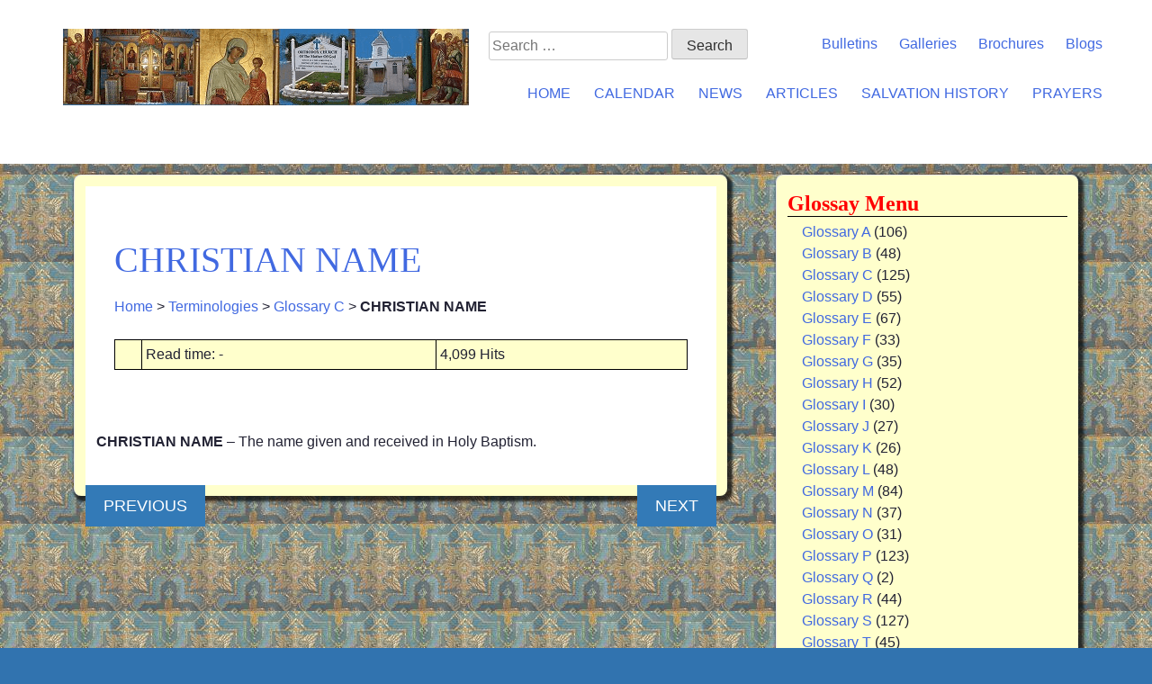

--- FILE ---
content_type: text/html; charset=UTF-8
request_url: https://churchmotherofgod.org/terminologies/christian-name/
body_size: 9179
content:
<!DOCTYPE html>
<html lang="en-US">
<head>
    <meta charset="UTF-8">
    <meta name="viewport" content="width=device-width, initial-scale=1.0">
    <meta http-equiv="X-UA-Compatible" content="IE=edge">
    <title>CHRISTIAN NAME | Orthodox Church of the Mother of God</title>
    <script async type="text/javascript" src="https://cdnjs.cloudflare.com/ajax/libs/modernizr/2.8.3/modernizr.min.js"></script>
    <link rel="apple-touch-icon" sizes="57x57" href="/apple-touch-icon-57x57.png">
<link rel="apple-touch-icon" sizes="60x60" href="/apple-touch-icon-60x60.png">
<link rel="apple-touch-icon" sizes="72x72" href="/apple-touch-icon-72x72.png">
<link rel="apple-touch-icon" sizes="76x76" href="/apple-touch-icon-76x76.png">
<link rel="apple-touch-icon" sizes="114x114" href="/apple-touch-icon-114x114.png">
<link rel="apple-touch-icon" sizes="120x120" href="/apple-touch-icon-120x120.png">
<link rel="apple-touch-icon" sizes="144x144" href="/apple-touch-icon-144x144.png">
<link rel="apple-touch-icon" sizes="152x152" href="/apple-touch-icon-152x152.png">
<link rel="apple-touch-icon" sizes="180x180" href="/apple-touch-icon-180x180.png">
<link rel="icon" type="image/png" href="/favicon-32x32.png" sizes="32x32">
<link rel="icon" type="image/png" href="/android-chrome-192x192.png" sizes="192x192">
<link rel="icon" type="image/png" href="/favicon-96x96.png" sizes="96x96">
<link rel="icon" type="image/png" href="/favicon-16x16.png" sizes="16x16">
<link rel="mask-icon" href="/safari-pinned-tab.svg">
<meta name="msapplication-TileColor" content="#da532c">
<meta name="msapplication-TileImage" content="/mstile-144x144.png">
<meta name="theme-color" content="#ffffff">
<meta name="msapplication-TileColor" content="#FFFFFF" />
<meta name="msapplication-TileImage" content="/mstile-144x144.png" />
<meta name="msapplication-square70x70logo" content="/mstile-70x70.png" />
<meta name="msapplication-square150x150logo" content="/mstile-150x150.png" />
<meta name="msapplication-wide310x150logo" content="/mstile-310x150.png" />
<meta name="msapplication-square310x310logo" content="/mstile-310x310.png" />    <meta name='robots' content='index, follow, max-image-preview:large, max-snippet:-1, max-video-preview:-1' />

	<!-- This site is optimized with the Yoast SEO plugin v26.7 - https://yoast.com/wordpress/plugins/seo/ -->
	<title>CHRISTIAN NAME | Orthodox Church of the Mother of God</title>
	<link rel="canonical" href="https://churchmotherofgod.org/terminologies/christian-name/" />
	<meta property="og:locale" content="en_US" />
	<meta property="og:type" content="article" />
	<meta property="og:title" content="CHRISTIAN NAME | Orthodox Church of the Mother of God" />
	<meta property="og:description" content="CHRISTIAN NAME &#8211; The name given and received in Holy Baptism." />
	<meta property="og:url" content="https://churchmotherofgod.org/terminologies/christian-name/" />
	<meta property="og:site_name" content="Orthodox Church of the Mother of God" />
	<meta property="article:publisher" content="https://www.facebook.com/mayslandingmog/" />
	<meta property="article:modified_time" content="2017-03-31T19:02:16+00:00" />
	<meta name="twitter:card" content="summary_large_image" />
	<script type="application/ld+json" class="yoast-schema-graph">{"@context":"https://schema.org","@graph":[{"@type":"WebPage","@id":"https://churchmotherofgod.org/terminologies/christian-name/","url":"https://churchmotherofgod.org/terminologies/christian-name/","name":"CHRISTIAN NAME | Orthodox Church of the Mother of God","isPartOf":{"@id":"https://churchmotherofgod.org/#website"},"datePublished":"2009-03-10T21:26:23+00:00","dateModified":"2017-03-31T19:02:16+00:00","breadcrumb":{"@id":"https://churchmotherofgod.org/terminologies/christian-name/#breadcrumb"},"inLanguage":"en-US","potentialAction":[{"@type":"ReadAction","target":["https://churchmotherofgod.org/terminologies/christian-name/"]}]},{"@type":"BreadcrumbList","@id":"https://churchmotherofgod.org/terminologies/christian-name/#breadcrumb","itemListElement":[{"@type":"ListItem","position":1,"name":"Home","item":"https://churchmotherofgod.org/"},{"@type":"ListItem","position":2,"name":"Terminologies","item":"https://churchmotherofgod.org/terminologies/"},{"@type":"ListItem","position":3,"name":"Glossary C","item":"https://churchmotherofgod.org/terminologies_category/glossary-c/"},{"@type":"ListItem","position":4,"name":"CHRISTIAN NAME"}]},{"@type":"WebSite","@id":"https://churchmotherofgod.org/#website","url":"https://churchmotherofgod.org/","name":"Orthodox Church of the Mother of God","description":"Mays Landing, NJ (f. 1966)","publisher":{"@id":"https://churchmotherofgod.org/#organization"},"potentialAction":[{"@type":"SearchAction","target":{"@type":"EntryPoint","urlTemplate":"https://churchmotherofgod.org/?s={search_term_string}"},"query-input":{"@type":"PropertyValueSpecification","valueRequired":true,"valueName":"search_term_string"}}],"inLanguage":"en-US"},{"@type":"Organization","@id":"https://churchmotherofgod.org/#organization","name":"Orthodox Church of the Mother of God, Mays Landing NJ","url":"https://churchmotherofgod.org/","logo":{"@type":"ImageObject","inLanguage":"en-US","@id":"https://churchmotherofgod.org/#/schema/logo/image/","url":"https://churchmotherofgod.org/wp-content/uploads/2023/11/logo.png","contentUrl":"https://churchmotherofgod.org/wp-content/uploads/2023/11/logo.png","width":451,"height":85,"caption":"Orthodox Church of the Mother of God, Mays Landing NJ"},"image":{"@id":"https://churchmotherofgod.org/#/schema/logo/image/"},"sameAs":["https://www.facebook.com/mayslandingmog/"]}]}</script>
	<!-- / Yoast SEO plugin. -->


<link rel='dns-prefetch' href='//www.googletagmanager.com' />
<link rel="alternate" type="application/rss+xml" title="Orthodox Church of the Mother of God &raquo; Feed" href="https://churchmotherofgod.org/feed/" />
<link rel="alternate" title="oEmbed (JSON)" type="application/json+oembed" href="https://churchmotherofgod.org/wp-json/oembed/1.0/embed?url=https%3A%2F%2Fchurchmotherofgod.org%2Fterminologies%2Fchristian-name%2F" />
<link rel="alternate" title="oEmbed (XML)" type="text/xml+oembed" href="https://churchmotherofgod.org/wp-json/oembed/1.0/embed?url=https%3A%2F%2Fchurchmotherofgod.org%2Fterminologies%2Fchristian-name%2F&#038;format=xml" />
<style id='wp-img-auto-sizes-contain-inline-css'>
img:is([sizes=auto i],[sizes^="auto," i]){contain-intrinsic-size:3000px 1500px}
/*# sourceURL=wp-img-auto-sizes-contain-inline-css */
</style>
<style id='wp-block-library-inline-css'>
:root{--wp-block-synced-color:#7a00df;--wp-block-synced-color--rgb:122,0,223;--wp-bound-block-color:var(--wp-block-synced-color);--wp-editor-canvas-background:#ddd;--wp-admin-theme-color:#007cba;--wp-admin-theme-color--rgb:0,124,186;--wp-admin-theme-color-darker-10:#006ba1;--wp-admin-theme-color-darker-10--rgb:0,107,160.5;--wp-admin-theme-color-darker-20:#005a87;--wp-admin-theme-color-darker-20--rgb:0,90,135;--wp-admin-border-width-focus:2px}@media (min-resolution:192dpi){:root{--wp-admin-border-width-focus:1.5px}}.wp-element-button{cursor:pointer}:root .has-very-light-gray-background-color{background-color:#eee}:root .has-very-dark-gray-background-color{background-color:#313131}:root .has-very-light-gray-color{color:#eee}:root .has-very-dark-gray-color{color:#313131}:root .has-vivid-green-cyan-to-vivid-cyan-blue-gradient-background{background:linear-gradient(135deg,#00d084,#0693e3)}:root .has-purple-crush-gradient-background{background:linear-gradient(135deg,#34e2e4,#4721fb 50%,#ab1dfe)}:root .has-hazy-dawn-gradient-background{background:linear-gradient(135deg,#faaca8,#dad0ec)}:root .has-subdued-olive-gradient-background{background:linear-gradient(135deg,#fafae1,#67a671)}:root .has-atomic-cream-gradient-background{background:linear-gradient(135deg,#fdd79a,#004a59)}:root .has-nightshade-gradient-background{background:linear-gradient(135deg,#330968,#31cdcf)}:root .has-midnight-gradient-background{background:linear-gradient(135deg,#020381,#2874fc)}:root{--wp--preset--font-size--normal:16px;--wp--preset--font-size--huge:42px}.has-regular-font-size{font-size:1em}.has-larger-font-size{font-size:2.625em}.has-normal-font-size{font-size:var(--wp--preset--font-size--normal)}.has-huge-font-size{font-size:var(--wp--preset--font-size--huge)}.has-text-align-center{text-align:center}.has-text-align-left{text-align:left}.has-text-align-right{text-align:right}.has-fit-text{white-space:nowrap!important}#end-resizable-editor-section{display:none}.aligncenter{clear:both}.items-justified-left{justify-content:flex-start}.items-justified-center{justify-content:center}.items-justified-right{justify-content:flex-end}.items-justified-space-between{justify-content:space-between}.screen-reader-text{border:0;clip-path:inset(50%);height:1px;margin:-1px;overflow:hidden;padding:0;position:absolute;width:1px;word-wrap:normal!important}.screen-reader-text:focus{background-color:#ddd;clip-path:none;color:#444;display:block;font-size:1em;height:auto;left:5px;line-height:normal;padding:15px 23px 14px;text-decoration:none;top:5px;width:auto;z-index:100000}html :where(.has-border-color){border-style:solid}html :where([style*=border-top-color]){border-top-style:solid}html :where([style*=border-right-color]){border-right-style:solid}html :where([style*=border-bottom-color]){border-bottom-style:solid}html :where([style*=border-left-color]){border-left-style:solid}html :where([style*=border-width]){border-style:solid}html :where([style*=border-top-width]){border-top-style:solid}html :where([style*=border-right-width]){border-right-style:solid}html :where([style*=border-bottom-width]){border-bottom-style:solid}html :where([style*=border-left-width]){border-left-style:solid}html :where(img[class*=wp-image-]){height:auto;max-width:100%}:where(figure){margin:0 0 1em}html :where(.is-position-sticky){--wp-admin--admin-bar--position-offset:var(--wp-admin--admin-bar--height,0px)}@media screen and (max-width:600px){html :where(.is-position-sticky){--wp-admin--admin-bar--position-offset:0px}}

/*# sourceURL=wp-block-library-inline-css */
</style><style id='wp-block-list-inline-css'>
ol,ul{box-sizing:border-box}:root :where(.wp-block-list.has-background){padding:1.25em 2.375em}
/*# sourceURL=https://churchmotherofgod.org/wp-includes/blocks/list/style.min.css */
</style>
<style id='global-styles-inline-css'>
:root{--wp--preset--aspect-ratio--square: 1;--wp--preset--aspect-ratio--4-3: 4/3;--wp--preset--aspect-ratio--3-4: 3/4;--wp--preset--aspect-ratio--3-2: 3/2;--wp--preset--aspect-ratio--2-3: 2/3;--wp--preset--aspect-ratio--16-9: 16/9;--wp--preset--aspect-ratio--9-16: 9/16;--wp--preset--color--black: #000000;--wp--preset--color--cyan-bluish-gray: #abb8c3;--wp--preset--color--white: #ffffff;--wp--preset--color--pale-pink: #f78da7;--wp--preset--color--vivid-red: #cf2e2e;--wp--preset--color--luminous-vivid-orange: #ff6900;--wp--preset--color--luminous-vivid-amber: #fcb900;--wp--preset--color--light-green-cyan: #7bdcb5;--wp--preset--color--vivid-green-cyan: #00d084;--wp--preset--color--pale-cyan-blue: #8ed1fc;--wp--preset--color--vivid-cyan-blue: #0693e3;--wp--preset--color--vivid-purple: #9b51e0;--wp--preset--gradient--vivid-cyan-blue-to-vivid-purple: linear-gradient(135deg,rgb(6,147,227) 0%,rgb(155,81,224) 100%);--wp--preset--gradient--light-green-cyan-to-vivid-green-cyan: linear-gradient(135deg,rgb(122,220,180) 0%,rgb(0,208,130) 100%);--wp--preset--gradient--luminous-vivid-amber-to-luminous-vivid-orange: linear-gradient(135deg,rgb(252,185,0) 0%,rgb(255,105,0) 100%);--wp--preset--gradient--luminous-vivid-orange-to-vivid-red: linear-gradient(135deg,rgb(255,105,0) 0%,rgb(207,46,46) 100%);--wp--preset--gradient--very-light-gray-to-cyan-bluish-gray: linear-gradient(135deg,rgb(238,238,238) 0%,rgb(169,184,195) 100%);--wp--preset--gradient--cool-to-warm-spectrum: linear-gradient(135deg,rgb(74,234,220) 0%,rgb(151,120,209) 20%,rgb(207,42,186) 40%,rgb(238,44,130) 60%,rgb(251,105,98) 80%,rgb(254,248,76) 100%);--wp--preset--gradient--blush-light-purple: linear-gradient(135deg,rgb(255,206,236) 0%,rgb(152,150,240) 100%);--wp--preset--gradient--blush-bordeaux: linear-gradient(135deg,rgb(254,205,165) 0%,rgb(254,45,45) 50%,rgb(107,0,62) 100%);--wp--preset--gradient--luminous-dusk: linear-gradient(135deg,rgb(255,203,112) 0%,rgb(199,81,192) 50%,rgb(65,88,208) 100%);--wp--preset--gradient--pale-ocean: linear-gradient(135deg,rgb(255,245,203) 0%,rgb(182,227,212) 50%,rgb(51,167,181) 100%);--wp--preset--gradient--electric-grass: linear-gradient(135deg,rgb(202,248,128) 0%,rgb(113,206,126) 100%);--wp--preset--gradient--midnight: linear-gradient(135deg,rgb(2,3,129) 0%,rgb(40,116,252) 100%);--wp--preset--font-size--small: 13px;--wp--preset--font-size--medium: 20px;--wp--preset--font-size--large: 36px;--wp--preset--font-size--x-large: 42px;--wp--preset--spacing--20: 0.44rem;--wp--preset--spacing--30: 0.67rem;--wp--preset--spacing--40: 1rem;--wp--preset--spacing--50: 1.5rem;--wp--preset--spacing--60: 2.25rem;--wp--preset--spacing--70: 3.38rem;--wp--preset--spacing--80: 5.06rem;--wp--preset--shadow--natural: 6px 6px 9px rgba(0, 0, 0, 0.2);--wp--preset--shadow--deep: 12px 12px 50px rgba(0, 0, 0, 0.4);--wp--preset--shadow--sharp: 6px 6px 0px rgba(0, 0, 0, 0.2);--wp--preset--shadow--outlined: 6px 6px 0px -3px rgb(255, 255, 255), 6px 6px rgb(0, 0, 0);--wp--preset--shadow--crisp: 6px 6px 0px rgb(0, 0, 0);}:where(.is-layout-flex){gap: 0.5em;}:where(.is-layout-grid){gap: 0.5em;}body .is-layout-flex{display: flex;}.is-layout-flex{flex-wrap: wrap;align-items: center;}.is-layout-flex > :is(*, div){margin: 0;}body .is-layout-grid{display: grid;}.is-layout-grid > :is(*, div){margin: 0;}:where(.wp-block-columns.is-layout-flex){gap: 2em;}:where(.wp-block-columns.is-layout-grid){gap: 2em;}:where(.wp-block-post-template.is-layout-flex){gap: 1.25em;}:where(.wp-block-post-template.is-layout-grid){gap: 1.25em;}.has-black-color{color: var(--wp--preset--color--black) !important;}.has-cyan-bluish-gray-color{color: var(--wp--preset--color--cyan-bluish-gray) !important;}.has-white-color{color: var(--wp--preset--color--white) !important;}.has-pale-pink-color{color: var(--wp--preset--color--pale-pink) !important;}.has-vivid-red-color{color: var(--wp--preset--color--vivid-red) !important;}.has-luminous-vivid-orange-color{color: var(--wp--preset--color--luminous-vivid-orange) !important;}.has-luminous-vivid-amber-color{color: var(--wp--preset--color--luminous-vivid-amber) !important;}.has-light-green-cyan-color{color: var(--wp--preset--color--light-green-cyan) !important;}.has-vivid-green-cyan-color{color: var(--wp--preset--color--vivid-green-cyan) !important;}.has-pale-cyan-blue-color{color: var(--wp--preset--color--pale-cyan-blue) !important;}.has-vivid-cyan-blue-color{color: var(--wp--preset--color--vivid-cyan-blue) !important;}.has-vivid-purple-color{color: var(--wp--preset--color--vivid-purple) !important;}.has-black-background-color{background-color: var(--wp--preset--color--black) !important;}.has-cyan-bluish-gray-background-color{background-color: var(--wp--preset--color--cyan-bluish-gray) !important;}.has-white-background-color{background-color: var(--wp--preset--color--white) !important;}.has-pale-pink-background-color{background-color: var(--wp--preset--color--pale-pink) !important;}.has-vivid-red-background-color{background-color: var(--wp--preset--color--vivid-red) !important;}.has-luminous-vivid-orange-background-color{background-color: var(--wp--preset--color--luminous-vivid-orange) !important;}.has-luminous-vivid-amber-background-color{background-color: var(--wp--preset--color--luminous-vivid-amber) !important;}.has-light-green-cyan-background-color{background-color: var(--wp--preset--color--light-green-cyan) !important;}.has-vivid-green-cyan-background-color{background-color: var(--wp--preset--color--vivid-green-cyan) !important;}.has-pale-cyan-blue-background-color{background-color: var(--wp--preset--color--pale-cyan-blue) !important;}.has-vivid-cyan-blue-background-color{background-color: var(--wp--preset--color--vivid-cyan-blue) !important;}.has-vivid-purple-background-color{background-color: var(--wp--preset--color--vivid-purple) !important;}.has-black-border-color{border-color: var(--wp--preset--color--black) !important;}.has-cyan-bluish-gray-border-color{border-color: var(--wp--preset--color--cyan-bluish-gray) !important;}.has-white-border-color{border-color: var(--wp--preset--color--white) !important;}.has-pale-pink-border-color{border-color: var(--wp--preset--color--pale-pink) !important;}.has-vivid-red-border-color{border-color: var(--wp--preset--color--vivid-red) !important;}.has-luminous-vivid-orange-border-color{border-color: var(--wp--preset--color--luminous-vivid-orange) !important;}.has-luminous-vivid-amber-border-color{border-color: var(--wp--preset--color--luminous-vivid-amber) !important;}.has-light-green-cyan-border-color{border-color: var(--wp--preset--color--light-green-cyan) !important;}.has-vivid-green-cyan-border-color{border-color: var(--wp--preset--color--vivid-green-cyan) !important;}.has-pale-cyan-blue-border-color{border-color: var(--wp--preset--color--pale-cyan-blue) !important;}.has-vivid-cyan-blue-border-color{border-color: var(--wp--preset--color--vivid-cyan-blue) !important;}.has-vivid-purple-border-color{border-color: var(--wp--preset--color--vivid-purple) !important;}.has-vivid-cyan-blue-to-vivid-purple-gradient-background{background: var(--wp--preset--gradient--vivid-cyan-blue-to-vivid-purple) !important;}.has-light-green-cyan-to-vivid-green-cyan-gradient-background{background: var(--wp--preset--gradient--light-green-cyan-to-vivid-green-cyan) !important;}.has-luminous-vivid-amber-to-luminous-vivid-orange-gradient-background{background: var(--wp--preset--gradient--luminous-vivid-amber-to-luminous-vivid-orange) !important;}.has-luminous-vivid-orange-to-vivid-red-gradient-background{background: var(--wp--preset--gradient--luminous-vivid-orange-to-vivid-red) !important;}.has-very-light-gray-to-cyan-bluish-gray-gradient-background{background: var(--wp--preset--gradient--very-light-gray-to-cyan-bluish-gray) !important;}.has-cool-to-warm-spectrum-gradient-background{background: var(--wp--preset--gradient--cool-to-warm-spectrum) !important;}.has-blush-light-purple-gradient-background{background: var(--wp--preset--gradient--blush-light-purple) !important;}.has-blush-bordeaux-gradient-background{background: var(--wp--preset--gradient--blush-bordeaux) !important;}.has-luminous-dusk-gradient-background{background: var(--wp--preset--gradient--luminous-dusk) !important;}.has-pale-ocean-gradient-background{background: var(--wp--preset--gradient--pale-ocean) !important;}.has-electric-grass-gradient-background{background: var(--wp--preset--gradient--electric-grass) !important;}.has-midnight-gradient-background{background: var(--wp--preset--gradient--midnight) !important;}.has-small-font-size{font-size: var(--wp--preset--font-size--small) !important;}.has-medium-font-size{font-size: var(--wp--preset--font-size--medium) !important;}.has-large-font-size{font-size: var(--wp--preset--font-size--large) !important;}.has-x-large-font-size{font-size: var(--wp--preset--font-size--x-large) !important;}
/*# sourceURL=global-styles-inline-css */
</style>

<style id='classic-theme-styles-inline-css'>
/*! This file is auto-generated */
.wp-block-button__link{color:#fff;background-color:#32373c;border-radius:9999px;box-shadow:none;text-decoration:none;padding:calc(.667em + 2px) calc(1.333em + 2px);font-size:1.125em}.wp-block-file__button{background:#32373c;color:#fff;text-decoration:none}
/*# sourceURL=/wp-includes/css/classic-themes.min.css */
</style>
<link rel='stylesheet' id='wpo_min-header-0-css' href='https://churchmotherofgod.org/wp-content/cache/wpo-minify/1768000626/assets/wpo-minify-header-4b9f3a7c.min.css' media='all' />
<script src="https://churchmotherofgod.org/wp-includes/js/jquery/jquery.min.js" id="jquery-core-js"></script>
<script src="https://churchmotherofgod.org/wp-includes/js/jquery/jquery-migrate.min.js" id="jquery-migrate-js"></script>
<script src="https://churchmotherofgod.org/wp-content/plugins/photo-gallery/booster/assets/js/circle-progress.js" id="twbbwg-circle-js"></script>
<script id="twbbwg-global-js-extra">
var twb = {"nonce":"e4f8191848","ajax_url":"https://churchmotherofgod.org/wp-admin/admin-ajax.php","plugin_url":"https://churchmotherofgod.org/wp-content/plugins/photo-gallery/booster","href":"https://churchmotherofgod.org/wp-admin/admin.php?page=twbbwg_photo-gallery"};
var twb = {"nonce":"e4f8191848","ajax_url":"https://churchmotherofgod.org/wp-admin/admin-ajax.php","plugin_url":"https://churchmotherofgod.org/wp-content/plugins/photo-gallery/booster","href":"https://churchmotherofgod.org/wp-admin/admin.php?page=twbbwg_photo-gallery"};
//# sourceURL=twbbwg-global-js-extra
</script>
<script src="https://churchmotherofgod.org/wp-content/plugins/photo-gallery/booster/assets/js/global.js" id="twbbwg-global-js"></script>
<script src="https://churchmotherofgod.org/wp-content/themes/cmog_s/js/bootstrap.min.js" id="cmog-bootstrapjs-js"></script>

<!-- Google tag (gtag.js) snippet added by Site Kit -->
<!-- Google Analytics snippet added by Site Kit -->
<script src="https://www.googletagmanager.com/gtag/js?id=GT-MB8R82W" id="google_gtagjs-js" async></script>
<script id="google_gtagjs-js-after">
window.dataLayer = window.dataLayer || [];function gtag(){dataLayer.push(arguments);}
gtag("set","linker",{"domains":["churchmotherofgod.org"]});
gtag("js", new Date());
gtag("set", "developer_id.dZTNiMT", true);
gtag("config", "GT-MB8R82W", {"googlesitekit_post_type":"cpt_terminologies"});
 window._googlesitekit = window._googlesitekit || {}; window._googlesitekit.throttledEvents = []; window._googlesitekit.gtagEvent = (name, data) => { var key = JSON.stringify( { name, data } ); if ( !! window._googlesitekit.throttledEvents[ key ] ) { return; } window._googlesitekit.throttledEvents[ key ] = true; setTimeout( () => { delete window._googlesitekit.throttledEvents[ key ]; }, 5 ); gtag( "event", name, { ...data, event_source: "site-kit" } ); }; 
//# sourceURL=google_gtagjs-js-after
</script>
<link rel="https://api.w.org/" href="https://churchmotherofgod.org/wp-json/" /><link rel="EditURI" type="application/rsd+xml" title="RSD" href="https://churchmotherofgod.org/xmlrpc.php?rsd" />
<meta name="generator" content="WordPress 6.9" />
<link rel='shortlink' href='https://churchmotherofgod.org/?p=615' />
<meta name="generator" content="Site Kit by Google 1.168.0" /><link rel="pingback" href="https://churchmotherofgod.org/xmlrpc.php"></head>
<body class="wp-singular cpt_terminologies-template-default single single-cpt_terminologies postid-615 single-format-standard wp-theme-cmog_s no-sidebar">
<header id="masthead">
    <div class="site-header" >
        <div class="container">
            <div class="row">
                <div class="col-sm-5">
                    <div class="site-header-inner">
                        <div class="logo-wrapper">
                            <a href="https://churchmotherofgod.org/" title="Orthodox Church of the Mother of God" rel="home">
                             <img style="max-width: 100%" src="https://churchmotherofgod.org/wp-content/themes/cmog_s/images/logo.png"> 
                            </a>
                        </div>
                        <button class="dl-trigger hidden-md hidden-lg">Open Menu</button>
                    </div>
                </div>
            	<div class="col-sm-7 hidden-xs hidden-sm">
					<div class="row">				
						<nav class="top-nav-wrapper">
							<ul id="top-menu" class="menu"><li id="menu-item-9507" class="menu-item menu-item-type-taxonomy menu-item-object-documents_categories menu-item-9507"><a href="https://churchmotherofgod.org/documents_types/bulletins/">Bulletins</a></li>
<li id="menu-item-10666" class="menu-item menu-item-type-taxonomy menu-item-object-calendars_categories menu-item-10666"><a href="https://churchmotherofgod.org/calendars_category/past-events-section/">Galleries</a></li>
<li id="menu-item-11206" class="menu-item menu-item-type-taxonomy menu-item-object-documents_categories menu-item-11206"><a href="https://churchmotherofgod.org/documents_types/brochures/">Brochures</a></li>
<li id="menu-item-6998" class="menu-item menu-item-type-taxonomy menu-item-object-category menu-item-6998"><a href="https://churchmotherofgod.org/category/blog/">Blogs</a></li>
</ul>						</nav>
						<form role="search" method="get" class="search-form" action="https://churchmotherofgod.org/">
				<label>
					<span class="screen-reader-text">Search for:</span>
					<input type="search" class="search-field" placeholder="Search &hellip;" value="" name="s" />
				</label>
				<input type="submit" class="search-submit" value="Search" />
			</form>					</div>
					<div class="row">
						<nav class="site-navigation">
							<div class="site-navigation-primary hidden-xs hidden-sm">
								<div class="menu-main-menu-container"><ul id="main-menu" class="nav navbar-nav"><li id="menu-item-8963" class="menu-item menu-item-type-custom menu-item-object-custom menu-item-has-children menu-item-8963"><a href="/">Home</a>
<ul class="sub-menu">
	<li id="menu-item-3808" class="menu-item menu-item-type-post_type menu-item-object-page menu-item-home menu-item-3808"><a href="https://churchmotherofgod.org/">Welcome</a></li>
	<li id="menu-item-4287" class="menu-item menu-item-type-taxonomy menu-item-object-terminologies_categories menu-item-4287"><a href="https://churchmotherofgod.org/terminologies_category/glossary-a/">Terminology</a></li>
	<li id="menu-item-6760" class="menu-item menu-item-type-taxonomy menu-item-object-readings_categories menu-item-6760"><a href="https://churchmotherofgod.org/readings_category/old-testament-readings/">Old Testament Readings</a></li>
	<li id="menu-item-6759" class="menu-item menu-item-type-taxonomy menu-item-object-readings_categories menu-item-6759"><a href="https://churchmotherofgod.org/readings_category/new-testament-readings/">New Testament Readings</a></li>
</ul>
</li>
<li id="menu-item-7357" class="menu-item menu-item-type-post_type menu-item-object-page menu-item-has-children menu-item-7357"><a href="https://churchmotherofgod.org/month/">Calendar</a>
<ul class="sub-menu">
	<li id="menu-item-7354" class="menu-item menu-item-type-taxonomy menu-item-object-calendars_categories menu-item-7354"><a href="https://churchmotherofgod.org/calendars_category/schedule-of-services/">Schedule of Services</a></li>
	<li id="menu-item-3806" class="menu-item menu-item-type-post_type menu-item-object-page menu-item-3806"><a href="https://churchmotherofgod.org/today/">Day</a></li>
	<li id="menu-item-7338" class="menu-item menu-item-type-post_type menu-item-object-page menu-item-7338"><a href="https://churchmotherofgod.org/month/">Calendar</a></li>
	<li id="menu-item-7400" class="menu-item menu-item-type-taxonomy menu-item-object-calendars_categories menu-item-7400"><a href="https://churchmotherofgod.org/calendars_category/church-year/">About the Church Year</a></li>
	<li id="menu-item-7340" class="menu-item menu-item-type-post_type menu-item-object-page menu-item-7340"><a href="https://churchmotherofgod.org/fixed-feasts-by-month/">Fixed feasts by Month</a></li>
	<li id="menu-item-7339" class="menu-item menu-item-type-post_type menu-item-object-page menu-item-7339"><a href="https://churchmotherofgod.org/movable-feast-by-year/">Movable Feast by Year</a></li>
	<li id="menu-item-7355" class="menu-item menu-item-type-taxonomy menu-item-object-calendars_categories menu-item-7355"><a href="https://churchmotherofgod.org/calendars_category/coming-events/">Coming Events And Announcements</a></li>
	<li id="menu-item-7356" class="menu-item menu-item-type-taxonomy menu-item-object-calendars_categories menu-item-7356"><a href="https://churchmotherofgod.org/calendars_category/past-events-section/">Past Events Section</a></li>
	<li id="menu-item-7745" class="menu-item menu-item-type-post_type menu-item-object-page menu-item-7745"><a href="https://churchmotherofgod.org/readings/">Readings</a></li>
</ul>
</li>
<li id="menu-item-3805" class="menu-item menu-item-type-post_type menu-item-object-page menu-item-3805"><a href="https://churchmotherofgod.org/news/">News</a></li>
<li id="menu-item-3803" class="menu-item menu-item-type-post_type menu-item-object-page menu-item-has-children menu-item-3803"><a href="https://churchmotherofgod.org/articles-pages/">Articles</a>
<ul class="sub-menu">
	<li id="menu-item-6820" class="menu-item menu-item-type-taxonomy menu-item-object-articles_categories menu-item-6820"><a href="https://churchmotherofgod.org/articles_category/orthodox-church/">Orthodox Church</a></li>
	<li id="menu-item-6821" class="menu-item menu-item-type-taxonomy menu-item-object-articles_categories menu-item-6821"><a href="https://churchmotherofgod.org/articles_category/worship/">Worship</a></li>
	<li id="menu-item-6823" class="menu-item menu-item-type-taxonomy menu-item-object-articles_categories menu-item-6823"><a href="https://churchmotherofgod.org/articles_category/saints-and-icons/">Saints and Icons</a></li>
</ul>
</li>
<li id="menu-item-10046" class="menu-item menu-item-type-post_type menu-item-object-page menu-item-has-children menu-item-10046"><a href="https://churchmotherofgod.org/salvation-history/">Salvation History</a>
<ul class="sub-menu">
	<li id="menu-item-4288" class="menu-item menu-item-type-taxonomy menu-item-object-histories_categories menu-item-4288"><a href="https://churchmotherofgod.org/histories_category/pre-history/">Pre History</a></li>
	<li id="menu-item-4289" class="menu-item menu-item-type-taxonomy menu-item-object-histories_categories menu-item-4289"><a href="https://churchmotherofgod.org/histories_category/the-covenant/">The Covenant</a></li>
	<li id="menu-item-4293" class="menu-item menu-item-type-taxonomy menu-item-object-histories_categories menu-item-4293"><a href="https://churchmotherofgod.org/histories_category/law-and-the-prophets/">The Law and the Prophets, Preparation</a></li>
	<li id="menu-item-4294" class="menu-item menu-item-type-taxonomy menu-item-object-histories_categories menu-item-4294"><a href="https://churchmotherofgod.org/histories_category/the-son-of-god/">The Son of God, the Incarnation</a></li>
	<li id="menu-item-4290" class="menu-item menu-item-type-taxonomy menu-item-object-histories_categories menu-item-4290"><a href="https://churchmotherofgod.org/histories_category/death-and-resurrection/">Death and Resurrection, Redemption</a></li>
	<li id="menu-item-4291" class="menu-item menu-item-type-taxonomy menu-item-object-histories_categories menu-item-4291"><a href="https://churchmotherofgod.org/histories_category/new-life-church-history/">New Life, Church History</a></li>
	<li id="menu-item-4292" class="menu-item menu-item-type-taxonomy menu-item-object-histories_categories menu-item-4292"><a href="https://churchmotherofgod.org/histories_category/salvation-the-kingdom-of-heaven/">Salvation, The Kingdom of Heaven</a></li>
</ul>
</li>
<li id="menu-item-7042" class="menu-item menu-item-type-taxonomy menu-item-object-prayers_categories menu-item-has-children menu-item-7042"><a href="https://churchmotherofgod.org/prayers_category/text-of-prayers/">Prayers</a>
<ul class="sub-menu">
	<li id="menu-item-7028" class="menu-item menu-item-type-taxonomy menu-item-object-prayers_categories menu-item-7028"><a href="https://churchmotherofgod.org/prayers_category/canticles-or-odes/">Canticles (or Odes)</a></li>
	<li id="menu-item-7029" class="menu-item menu-item-type-taxonomy menu-item-object-prayers_categories menu-item-7029"><a href="https://churchmotherofgod.org/prayers_category/orthodox-psalter/">Orthodox Psalter</a></li>
	<li id="menu-item-7030" class="menu-item menu-item-type-taxonomy menu-item-object-prayers_categories menu-item-7030"><a href="https://churchmotherofgod.org/prayers_category/text-of-prayers/">Text of Prayers</a></li>
	<li id="menu-item-7031" class="menu-item menu-item-type-taxonomy menu-item-object-prayers_categories menu-item-7031"><a href="https://churchmotherofgod.org/prayers_category/troparia-and-kontakia/">Troparia and Kontakia</a></li>
</ul>
</li>
</ul></div>							</div>
						</nav>
					</div>
				</div>
			</div>	
		</div>	
        <nav class="mobile-nav-wrapper hidden visible-xs visible-sm ">
         <div id="dl-menu" class="dl-menuwrapper"><ul class="dl-menu"><li class="menu-item menu-item-type-custom menu-item-object-custom menu-item-has-children menu-item-8963"><a href="/">Home</a>
<ul class="dl-submenu">
	<li class="menu-item menu-item-type-post_type menu-item-object-page menu-item-home menu-item-3808"><a href="https://churchmotherofgod.org/">Welcome</a></li>
	<li class="menu-item menu-item-type-taxonomy menu-item-object-terminologies_categories menu-item-4287"><a href="https://churchmotherofgod.org/terminologies_category/glossary-a/">Terminology</a></li>
	<li class="menu-item menu-item-type-taxonomy menu-item-object-readings_categories menu-item-6760"><a href="https://churchmotherofgod.org/readings_category/old-testament-readings/">Old Testament Readings</a></li>
	<li class="menu-item menu-item-type-taxonomy menu-item-object-readings_categories menu-item-6759"><a href="https://churchmotherofgod.org/readings_category/new-testament-readings/">New Testament Readings</a></li>
</ul>
</li>
<li class="menu-item menu-item-type-post_type menu-item-object-page menu-item-has-children menu-item-7357"><a href="https://churchmotherofgod.org/month/">Calendar</a>
<ul class="dl-submenu">
	<li class="menu-item menu-item-type-taxonomy menu-item-object-calendars_categories menu-item-7354"><a href="https://churchmotherofgod.org/calendars_category/schedule-of-services/">Schedule of Services</a></li>
	<li class="menu-item menu-item-type-post_type menu-item-object-page menu-item-3806"><a href="https://churchmotherofgod.org/today/">Day</a></li>
	<li class="menu-item menu-item-type-post_type menu-item-object-page menu-item-7338"><a href="https://churchmotherofgod.org/month/">Calendar</a></li>
	<li class="menu-item menu-item-type-taxonomy menu-item-object-calendars_categories menu-item-7400"><a href="https://churchmotherofgod.org/calendars_category/church-year/">About the Church Year</a></li>
	<li class="menu-item menu-item-type-post_type menu-item-object-page menu-item-7340"><a href="https://churchmotherofgod.org/fixed-feasts-by-month/">Fixed feasts by Month</a></li>
	<li class="menu-item menu-item-type-post_type menu-item-object-page menu-item-7339"><a href="https://churchmotherofgod.org/movable-feast-by-year/">Movable Feast by Year</a></li>
	<li class="menu-item menu-item-type-taxonomy menu-item-object-calendars_categories menu-item-7355"><a href="https://churchmotherofgod.org/calendars_category/coming-events/">Coming Events And Announcements</a></li>
	<li class="menu-item menu-item-type-taxonomy menu-item-object-calendars_categories menu-item-7356"><a href="https://churchmotherofgod.org/calendars_category/past-events-section/">Past Events Section</a></li>
	<li class="menu-item menu-item-type-post_type menu-item-object-page menu-item-7745"><a href="https://churchmotherofgod.org/readings/">Readings</a></li>
</ul>
</li>
<li class="menu-item menu-item-type-post_type menu-item-object-page menu-item-3805"><a href="https://churchmotherofgod.org/news/">News</a></li>
<li class="menu-item menu-item-type-post_type menu-item-object-page menu-item-has-children menu-item-3803"><a href="https://churchmotherofgod.org/articles-pages/">Articles</a>
<ul class="dl-submenu">
	<li class="menu-item menu-item-type-taxonomy menu-item-object-articles_categories menu-item-6820"><a href="https://churchmotherofgod.org/articles_category/orthodox-church/">Orthodox Church</a></li>
	<li class="menu-item menu-item-type-taxonomy menu-item-object-articles_categories menu-item-6821"><a href="https://churchmotherofgod.org/articles_category/worship/">Worship</a></li>
	<li class="menu-item menu-item-type-taxonomy menu-item-object-articles_categories menu-item-6823"><a href="https://churchmotherofgod.org/articles_category/saints-and-icons/">Saints and Icons</a></li>
</ul>
</li>
<li class="menu-item menu-item-type-post_type menu-item-object-page menu-item-has-children menu-item-10046"><a href="https://churchmotherofgod.org/salvation-history/">Salvation History</a>
<ul class="dl-submenu">
	<li class="menu-item menu-item-type-taxonomy menu-item-object-histories_categories menu-item-4288"><a href="https://churchmotherofgod.org/histories_category/pre-history/">Pre History</a></li>
	<li class="menu-item menu-item-type-taxonomy menu-item-object-histories_categories menu-item-4289"><a href="https://churchmotherofgod.org/histories_category/the-covenant/">The Covenant</a></li>
	<li class="menu-item menu-item-type-taxonomy menu-item-object-histories_categories menu-item-4293"><a href="https://churchmotherofgod.org/histories_category/law-and-the-prophets/">The Law and the Prophets, Preparation</a></li>
	<li class="menu-item menu-item-type-taxonomy menu-item-object-histories_categories menu-item-4294"><a href="https://churchmotherofgod.org/histories_category/the-son-of-god/">The Son of God, the Incarnation</a></li>
	<li class="menu-item menu-item-type-taxonomy menu-item-object-histories_categories menu-item-4290"><a href="https://churchmotherofgod.org/histories_category/death-and-resurrection/">Death and Resurrection, Redemption</a></li>
	<li class="menu-item menu-item-type-taxonomy menu-item-object-histories_categories menu-item-4291"><a href="https://churchmotherofgod.org/histories_category/new-life-church-history/">New Life, Church History</a></li>
	<li class="menu-item menu-item-type-taxonomy menu-item-object-histories_categories menu-item-4292"><a href="https://churchmotherofgod.org/histories_category/salvation-the-kingdom-of-heaven/">Salvation, The Kingdom of Heaven</a></li>
</ul>
</li>
<li class="menu-item menu-item-type-taxonomy menu-item-object-prayers_categories menu-item-has-children menu-item-7042"><a href="https://churchmotherofgod.org/prayers_category/text-of-prayers/">Prayers</a>
<ul class="dl-submenu">
	<li class="menu-item menu-item-type-taxonomy menu-item-object-prayers_categories menu-item-7028"><a href="https://churchmotherofgod.org/prayers_category/canticles-or-odes/">Canticles (or Odes)</a></li>
	<li class="menu-item menu-item-type-taxonomy menu-item-object-prayers_categories menu-item-7029"><a href="https://churchmotherofgod.org/prayers_category/orthodox-psalter/">Orthodox Psalter</a></li>
	<li class="menu-item menu-item-type-taxonomy menu-item-object-prayers_categories menu-item-7030"><a href="https://churchmotherofgod.org/prayers_category/text-of-prayers/">Text of Prayers</a></li>
	<li class="menu-item menu-item-type-taxonomy menu-item-object-prayers_categories menu-item-7031"><a href="https://churchmotherofgod.org/prayers_category/troparia-and-kontakia/">Troparia and Kontakia</a></li>
</ul>
</li>
</ul></div>        </nav>
    </div>
</header>
        
<section class="section-terminologies">
<div class="container">
	<div class="row">
		<div class="col-sm-8"> 
			<div class="terminologies-items-wrapper"> 
            <article id="post-615" class="post-615 cpt_terminologies type-cpt_terminologies status-publish format-standard hentry terminologies_categories-glossary-c">
			                <header>
                    <h1 class="page-title"><a href="https://churchmotherofgod.org/terminologies/christian-name/" rel="bookmark">CHRISTIAN NAME</a></h1>
					<div class="article-tools"><p id="breadcrumbs"><span><span><a href="https://churchmotherofgod.org/">Home</a></span> &gt; <span><a href="https://churchmotherofgod.org/terminologies/">Terminologies</a></span> &gt; <span><a href="https://churchmotherofgod.org/terminologies_category/glossary-c/">Glossary C</a></span> &gt; <span class="breadcrumb_last" aria-current="page"><strong>CHRISTIAN NAME</strong></span></span></p><table class="history-list"><tr><td class="history-data"></td><td class="history-data">Read time: -</td><td class="history-data">4,099 Hits</dev></td></tr></table></div>
                </header><!-- .entry-header -->

                                    <div class="entry-content">
                        <p><strong>CHRISTIAN NAME</strong> &#8211; The name given and received in Holy Baptism.</p>
<div class='yarpp yarpp-related yarpp-related-website yarpp-related-none yarpp-template-yarpp-template-table'>
</div>
                    </div><!-- .entry-content -->
                    <div class="prev-next">
					<div class="navigation"><div class="alignleft"><a class="btn" href="https://churchmotherofgod.org/terminologies/christian-calendar/"title="CHRISTIAN CALENDAR">Previous</a></div><div class="alignright"><a class="btn" href="https://churchmotherofgod.org/terminologies/christmas-day/"title="CHRISTMAS DAY">Next</a></div></div>				
					                    </div> 
                            </article><!-- #post-## -->
			</div>
		</div>
		<div class="col-sm-4">
			<div class="sidebar">  
				<div class="widget-container">
	                <aside id="custom-post-type-categories-5" class="widget widget_categories"><div class="widget-title">Glossay Menu</div>			<ul>
				<li class="cat-item cat-item-185"><a href="https://churchmotherofgod.org/terminologies_category/glossary-a/">Glossary A</a> (106)
</li>
	<li class="cat-item cat-item-187"><a href="https://churchmotherofgod.org/terminologies_category/glossary-b/">Glossary B</a> (48)
</li>
	<li class="cat-item cat-item-188"><a href="https://churchmotherofgod.org/terminologies_category/glossary-c/">Glossary C</a> (125)
</li>
	<li class="cat-item cat-item-189"><a href="https://churchmotherofgod.org/terminologies_category/glossary-d/">Glossary D</a> (55)
</li>
	<li class="cat-item cat-item-190"><a href="https://churchmotherofgod.org/terminologies_category/glossary-e/">Glossary E</a> (67)
</li>
	<li class="cat-item cat-item-191"><a href="https://churchmotherofgod.org/terminologies_category/glossary-f/">Glossary F</a> (33)
</li>
	<li class="cat-item cat-item-192"><a href="https://churchmotherofgod.org/terminologies_category/glossary-g/">Glossary G</a> (35)
</li>
	<li class="cat-item cat-item-193"><a href="https://churchmotherofgod.org/terminologies_category/glossary-h/">Glossary H</a> (52)
</li>
	<li class="cat-item cat-item-194"><a href="https://churchmotherofgod.org/terminologies_category/glossary-i/">Glossary I</a> (30)
</li>
	<li class="cat-item cat-item-195"><a href="https://churchmotherofgod.org/terminologies_category/glossary-j/">Glossary J</a> (27)
</li>
	<li class="cat-item cat-item-196"><a href="https://churchmotherofgod.org/terminologies_category/glossary-k/">Glossary K</a> (26)
</li>
	<li class="cat-item cat-item-197"><a href="https://churchmotherofgod.org/terminologies_category/glossary-l/">Glossary L</a> (48)
</li>
	<li class="cat-item cat-item-198"><a href="https://churchmotherofgod.org/terminologies_category/glossary-m/">Glossary M</a> (84)
</li>
	<li class="cat-item cat-item-199"><a href="https://churchmotherofgod.org/terminologies_category/glossary-n/">Glossary N</a> (37)
</li>
	<li class="cat-item cat-item-200"><a href="https://churchmotherofgod.org/terminologies_category/glossary-o/">Glossary O</a> (31)
</li>
	<li class="cat-item cat-item-201"><a href="https://churchmotherofgod.org/terminologies_category/glossary-p/">Glossary P</a> (123)
</li>
	<li class="cat-item cat-item-202"><a href="https://churchmotherofgod.org/terminologies_category/glossary-q/">Glossary Q</a> (2)
</li>
	<li class="cat-item cat-item-203"><a href="https://churchmotherofgod.org/terminologies_category/glossary-r/">Glossary R</a> (44)
</li>
	<li class="cat-item cat-item-204"><a href="https://churchmotherofgod.org/terminologies_category/glossary-s/">Glossary S</a> (127)
</li>
	<li class="cat-item cat-item-205"><a href="https://churchmotherofgod.org/terminologies_category/glossary-t/">Glossary T</a> (45)
</li>
	<li class="cat-item cat-item-206"><a href="https://churchmotherofgod.org/terminologies_category/glossary-u/">Glossary U</a> (6)
</li>
	<li class="cat-item cat-item-207"><a href="https://churchmotherofgod.org/terminologies_category/glossary-v/">Glossary V</a> (25)
</li>
	<li class="cat-item cat-item-208"><a href="https://churchmotherofgod.org/terminologies_category/glossary-w/">Glossary W</a> (13)
</li>
	<li class="cat-item cat-item-209"><a href="https://churchmotherofgod.org/terminologies_category/glossary-x/">Glossary X</a> (1)
</li>
	<li class="cat-item cat-item-210"><a href="https://churchmotherofgod.org/terminologies_category/glossary-y/">Glossary Y</a> (1)
</li>
	<li class="cat-item cat-item-211"><a href="https://churchmotherofgod.org/terminologies_category/glossary-z/">Glossary Z</a> (13)
</li>
			</ul>
			</aside>	            </div>
			</div>
		</div>
	</div>
</div>
</section> 

<footer>
    <div class="container">
        <div class="row">
        	<div class="footer-submenu-wrapper">
	            <div class="col-sm-3 widget-container">
	                <aside id="nav_menu-2" class="widget widget_nav_menu"><div class="menu-top-menu-container"><ul id="menu-top-menu" class="menu"><li class="menu-item menu-item-type-taxonomy menu-item-object-documents_categories menu-item-9507"><a href="https://churchmotherofgod.org/documents_types/bulletins/">Bulletins</a></li>
<li class="menu-item menu-item-type-taxonomy menu-item-object-calendars_categories menu-item-10666"><a href="https://churchmotherofgod.org/calendars_category/past-events-section/">Galleries</a></li>
<li class="menu-item menu-item-type-taxonomy menu-item-object-documents_categories menu-item-11206"><a href="https://churchmotherofgod.org/documents_types/brochures/">Brochures</a></li>
<li class="menu-item menu-item-type-taxonomy menu-item-object-category menu-item-6998"><a href="https://churchmotherofgod.org/category/blog/">Blogs</a></li>
</ul></div></aside>	            </div>
	            <div class="col-sm-3 widget-container">
	                	            </div>
	            <div class="col-sm-3 widget-container">
	                	            </div>
	            <div class="col-sm-3 widget-container">
	                <aside id="block-2" class="widget widget_block">
<ul class="wp-block-list">
<li><a href="/sitemap/">Sitemap</a></li>



<li><a href="/documents/parish-documents/">Parish Documents</a></li>



<li><a href="https://churchmotherofgod.org/privacy-policy/" data-type="page" data-id="9544">Privacy Policy</a></li>
</ul>
</aside><aside id="block-3" class="widget widget_block">
<ul class="wp-block-list">
<li></li>
</ul>
</aside><aside id="block-4" class="widget widget_block">
<ul class="wp-block-list">
<li></li>
</ul>
</aside>						            </div>
            </div>
        </div>
		<div class="row">
            <div class="col-sm-12">
	            <div class="footer-copyright-wrapper">
	                <aside id="custom_html-3" class="widget_text widget widget_custom_html"><div class="textwidget custom-html-widget"><p class="center">We are:<a href="https://churchmotherofgod.org/" class="local"> ChurchMotherOfGod.org</a> | Send comments to: <a href="mailto:Webmaster@churchmotherofgod.org" class="local">Webmaster at churchmotherofgod.org</a> Thanks.<br />
Copyright 2008 - 2026, Church of the Mother Of God, Mays Landing, New Jersey <a href="https://www.facebook.com/mayslandingmog/" class="external">Visit us on Facebook</a></p></div></aside>	            </div>
       		</div>
        </div>
    </div>
</footer>  
<script type="speculationrules">
{"prefetch":[{"source":"document","where":{"and":[{"href_matches":"/*"},{"not":{"href_matches":["/wp-*.php","/wp-admin/*","/wp-content/uploads/*","/wp-content/*","/wp-content/plugins/*","/wp-content/themes/cmog_s/*","/*\\?(.+)"]}},{"not":{"selector_matches":"a[rel~=\"nofollow\"]"}},{"not":{"selector_matches":".no-prefetch, .no-prefetch a"}}]},"eagerness":"conservative"}]}
</script>
<script src="https://churchmotherofgod.org/wp-content/themes/cmog_s/js/navigation.js" id="cmog_s-navigation-js"></script>
<script src="https://churchmotherofgod.org/wp-content/themes/cmog_s/js/global.js" id="cmog_s-globaljs-js"></script>
<script src="https://churchmotherofgod.org/wp-content/themes/cmog_s/js/jquery.dlmenu.js" id="cmog_s-dlmenujs-js"></script>
<script src="https://churchmotherofgod.org/wp-includes/js/comment-reply.min.js" id="comment-reply-js" async data-wp-strategy="async" fetchpriority="low"></script>
<script src="https://churchmotherofgod.org/wp-content/plugins/google-site-kit/dist/assets/js/googlesitekit-events-provider-wpforms-ed443a3a3d45126a22ce.js" id="googlesitekit-events-provider-wpforms-js" defer></script>
 
</body></html>

<!-- Cached by WP-Optimize (gzip) - https://teamupdraft.com/wp-optimize/ - Last modified: January 17, 2026 1:34 am (America/New_York UTC:-5) -->
